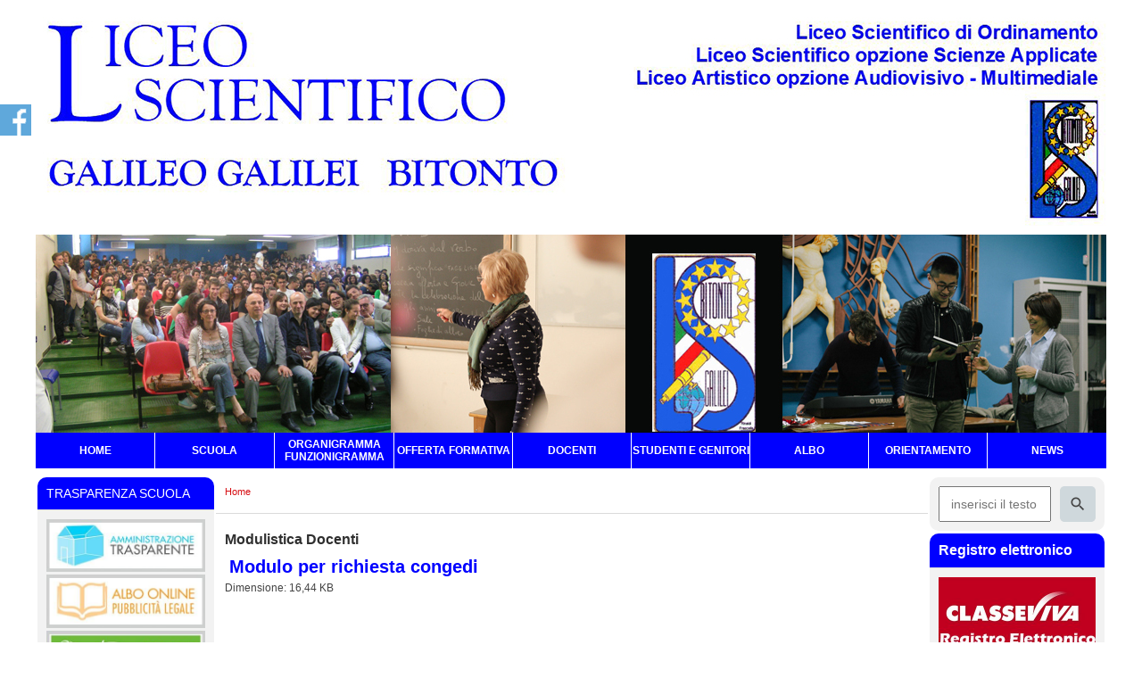

--- FILE ---
content_type: text/html; charset=UTF-8
request_url: https://www.archiviolsgalilei.it/Modulistica-Docenti.htm
body_size: 11080
content:
<!-- T. scheda: 0.001 -->
<!-- T. pagine: 0.008 -->
<!DOCTYPE html>
<html lang="it">
<head>
<title>Modulistica Docenti</title>
<meta charset="utf-8">
<meta name="description" content="Modulistica Docenti">
<meta name="keywords" content="Modulistica Docenti">
<link rel="canonical" href="https://www.archiviolsgalilei.it/Modulistica-Docenti.htm"><meta http-equiv="Content-Security-Policy" content="upgrade-insecure-requests">
<meta property="og:author" content="www.archiviolsgalilei.it">
<meta property="og:publisher" content="www.systecconsulting.net">
<meta name="generator" content="www.systecconsulting.net">
<meta name="robots" content="max-snippet:-1,max-image-preview:standard,max-video-preview:30"><link rel="icon" href="https://www.archiviolsgalilei.it/foto/grandi/1491650481.ico" type="image/x-icon">
<link rel="shortcut icon" href="https://www.archiviolsgalilei.it/foto/grandi/1491650481.ico" type="image/x-icon">
			
<link rel="stylesheet preload" as="style" type="text/css" href="https://www.archiviolsgalilei.it/fonts/material-icons/material-icons.css">
<link rel="stylesheet preload" as="style" type="text/css" href="https://www.server141.h725.net/fonts/open-sans/open-sans.css">
<link rel="stylesheet preload" as="style" type="text/css" href="https://www.server141.h725.net/fonts/pontano-sans/pontano-sans.css">
<link rel="stylesheet preload" as="style" type="text/css" href="https://www.server141.h725.net/fonts/roboto/roboto.css">
	
<link href="https://www.archiviolsgalilei.it/css_personali/cachestile_ridotta1_larga1_ridotta2_1562.css" rel="stylesheet" type="text/css" media="all">
<meta name="viewport" content="width=device-width, initial-scale=1.0">
<meta name="format-detection" content="telephone=no">

		
<style>

			
	/* sfondo singolo */
	@media all and (min-width: 1000px) {
		body {
		    background-color: #ffffff !important;
		}
	}
</style>
<script src="https://www.archiviolsgalilei.it/js/jquery.js"></script>
<script src="https://www.archiviolsgalilei.it/js/datatimepicker/jquery.ui.timepicker.js?v=0.3.2" defer></script>
<link href="https://www.archiviolsgalilei.it/js/datatimepicker/jquery.ui.timepicker.css?v=0.3.2" rel="stylesheet" type="text/css"/>
<script src="https://www.archiviolsgalilei.it/js/jquery.ui.core.js"></script>
<script src="https://www.archiviolsgalilei.it/js/datatimepicker/jquery.ui.datepicker.js" defer></script>
<script src="https://www.archiviolsgalilei.it/js/datatimepicker/jquery.ui.timepicker-it.js" defer></script>
<script src="https://www.archiviolsgalilei.it/js/datatimepicker/jquery.ui.datepicker-it.js" defer></script>
<link rel="stylesheet" href="https://www.archiviolsgalilei.it/js/jquery-ui.css">

<script src="https://www.archiviolsgalilei.it/js/libvarie.js?lu=23012026085217"></script>
<script src="https://www.archiviolsgalilei.it/js/cookie/cookie.php?lu=23012026085217" defer></script>
<script src="https://www.archiviolsgalilei.it/js/defer.php?lu=23012026085217" defer></script>
<script src="https://www.archiviolsgalilei.it/js/menu.php?lu=23012026085217" defer></script>
<script src="https://www.archiviolsgalilei.it/js/carrello.php?lu=23012026085217" defer></script>

<link rel="stylesheet preload" as="style" type="text/css" href="https://www.archiviolsgalilei.it/js/slideshow/slideshow_css.php?lu=23012026085217">
<script src="https://www.archiviolsgalilei.it/js/slideshow/slideshow_js.php?lu=23012026085217" defer></script>

<link rel="stylesheet preload" as="style" type="text/css" href="https://www.archiviolsgalilei.it/js/slideshow2.0/slideshow_css.php?lu=23012026085217">
<script src="https://www.archiviolsgalilei.it/js/slideshow2.0/slideshow_js.php?lu=23012026085217" defer></script>

<link rel="stylesheet preload" as="style" type="text/css" href="https://www.archiviolsgalilei.it/js/calendario/calendario.css?lu=23012026085217">
<script src="https://www.archiviolsgalilei.it/js/calendario/calendario.js?lu=23012026085217" defer></script>

<link rel="stylesheet preload" as="style" type="text/css" href="https://www.archiviolsgalilei.it/js/boxscorrimento/boxscorrimento_css.php">
<script src="https://www.archiviolsgalilei.it/js/boxscorrimento/boxscorrimento_js.php?lu=23012026085217" defer></script>

<link rel="stylesheet preload" as="style" type="text/css" href="https://www.archiviolsgalilei.it/lightbox/lightbox_css.php?lu=23012026085217">
<script src="https://www.archiviolsgalilei.it/lightbox/lightbox.js?lu=23012026085217" defer></script>

<script src="https://www.archiviolsgalilei.it/js/inviaamico/inviaamico.js?lu=23012026085217" defer></script>

<!--Per rendere il sistema dei video di sfondo funzionante anche su explorer NON ELIMINARE LACIARE COSI-->
<!--[if lt IE 9]>
<script>
document.createElement('video');
</script>
<![endif]-->


<!-- NON SONO UN MODELLO -->	<script>
		var $jQCheckCampoAggiuntivo = jQuery.noConflict();
		
		$jQCheckCampoAggiuntivo(document).ready(function (index){
			
			$jQCheckCampoAggiuntivo("form[id^='moduloOrdine']").submit(function(index) {
				
				var selettore=$jQCheckCampoAggiuntivo(this).attr('id');
				var array=selettore.split('moduloOrdine');
				var trovate2=true;
				var patternemail = new RegExp(/^(("[\w-+\s]+")|([\w-+]+(?:\.[\w-+]+)*)|("[\w-+\s]+")([\w-+]+(?:\.[\w-+]+)*))(@((?:[\w-+]+\.)*\w[\w-+]{0,66})\.([a-z]{2,6}(?:\.[a-z]{2})?)$)|(@\[?((25[0-5]\.|2[0-4][\d]\.|1[\d]{2}\.|[\d]{1,2}\.))((25[0-5]|2[0-4][\d]|1[\d]{2}|[\d]{1,2})\.){2}(25[0-5]|2[0-4][\d]|1[\d]{2}|[\d]{1,2})\]?$)/i);
				var patterndate = new RegExp(/(?:0[1-9]|[12][0-9]|3[01])\/(?:0[1-9]|1[0-2])\/(?:19|20\d{2})/);
				
				$jQCheckCampoAggiuntivo("#moduloOrdine"+array[1]+" div[id^='ordinedatoaggiuntivovis_']").each(function (index, value) { 
					
					if(
						(!$jQCheckCampoAggiuntivo(this).find('input').val() || $jQCheckCampoAggiuntivo(this).find('input').val()=='undefined') && 
						(!$jQCheckCampoAggiuntivo(this).find('select').val() || $jQCheckCampoAggiuntivo(this).find('select').val()=='undefined') && 
						(!$jQCheckCampoAggiuntivo(this).find('textarea').val() || $jQCheckCampoAggiuntivo(this).find('textarea').val()=='undefined')
					)
					{
						trovate2=false;
					}
					else
					{
						//controllo i dati inseriti se email o data
						if($jQCheckCampoAggiuntivo(this).find('input').attr("id"))
						{
							var tipocampo = $jQCheckCampoAggiuntivo(this).find('input').attr("id").split('_');
							if(tipocampo[0]=='campoemail') 
							{
								if(!patternemail.test( $jQCheckCampoAggiuntivo(this).find('input').val() ))
								{
									trovate2=false;
								}								
							}
							else if(tipocampo[0]=='campodata')
							{
								if(!patterndate.test( $jQCheckCampoAggiuntivo(this).find('input').val() ))
								{
									trovate2=false;
								}
							}
						}						
					}													
				});
				
				if(!trovate2)
					{
					$jQCheckCampoAggiuntivo("#moduloOrdine"+array[1]+" #avvisocampiaggiuntivicomprasubito"+array[1]).show();
					return false;
					}
				else
					{
					$jQCheckCampoAggiuntivo("#moduloOrdine"+array[1]+" #avvisocampiaggiuntivicomprasubito"+array[1]).hide();
					}
			});
		});
	</script>
	
		
	
<style>


@media all and (min-width: 1000px) {
	#box64 .tab02 {
		width: 100%;
	}
	
	#box64 .tab01 {
		position: relative;
		overflow: hidden;
	}
}
@media all and (min-width: 1000px) {
	#box83 .tab02 {
		width: 100%;
	}
	
	#box83 .tab01 {
		position: relative;
		overflow: hidden;
	}
}</style>
<!-- foglio stampa -->
<link rel="stylesheet" href="https://www.archiviolsgalilei.it/css/stampa.css" media="print"> 

<!-- T. intestazionecss: 0.014 -->
	
<script>
var $jQPagina = jQuery.noConflict();
$jQPagina(document).ready(function (){
 
	initialize();
});

function initialize() {
}
</script>
<meta property="og:title" content="Modulistica Docenti" />
<meta property="og:type" content="article" />
<meta property="og:url" content="https://www.archiviolsgalilei.it/Modulistica-Docenti.htm" />
<meta property="og:description" content="Modulistica Docenti" />

<meta name="twitter:creator" content="@archiviolsgalilei.it" />
<meta name="twitter:site" content="@archiviolsgalilei.it">
<meta name="twitter:title" content="Modulistica Docenti">
<meta name="twitter:description" content="Modulistica Docenti">
<meta name="twitter:domain" content="www.archiviolsgalilei.it"></head>
<body id="pagine_aggiuntive-scheda-182" class="pagine_aggiuntive-root-182">
	<a href="#contenuto-main" class="skip-link">Salta al contenuto principale</a>
<!-- inizio oggetti liberi body --><!-- fine oggetti liberi body -->
	<div id="sfondo-sito">
		<div id="data-ora">26 Gennaio 2026</div>
		
	<div id="accessoriofisso01"></div><div id="accessoriofisso02"></div><div id="accessorio-iniziosito"></div>
<div class="box-barra-alta">
	<div class="box-barra-alta-contenuto">
		
	
		<div class="box-barra-alta-autenticazione">							
			<form name="modulo_autenticazione_alto" id="modulo_autenticazione_alto" action="autenticazione.php" method="post">				
				<div class="riga-autenticazione">					
					<label for="username_log" class="nascosto">nome utente</label>
					<input name="username_log" id="username_log" type="text" placeholder="nome utente" autocomplete="username">
				</div>
				<div class="riga-autenticazione" style="position: relative;">
					<label for="password_log" class="nascosto">password</label>
					<input name="password_log" id="password_log" type="password" placeholder="password" autocomplete="current-password"><span class="viewPassword notranslate">visibility</span>
				</div>
				<div class="riga-autenticazione-submit">
					<input name="submit" type="submit" value="accedi" class="bottone bottone-p bottone-submit">
				</div>
				<div class="riga-autenticazione-link">
						<div class="riga-autenticazione-link-recuperapassword"><a href="password_forgot.php" class="linkbianco" title="Password dimenticata" rel="nofollow">Password dimenticata</a></div>
					<div class="riga-autenticazione-link-clear"></div>
				</div>		
				<div class="riga-autenticazione-clear"></div>
			</form>
		</div>
		
		
		
		
		
		
	</div>	
</div>
<aside>
    <div id="social-contenitore"> 
        <ul>
            <li class="social-pulsante"><img src="/foto/grandi/face4.png" alt="icona Facebook"></li>
        </ul> 
    </div>
</aside>
	<header id="testa" role="banner">
	    <div id="testa-interna"><!-- inizio oggetti liberi testa -->
<!-- fine oggetti liberi testa --><!-- no cache -->
<div class="box-generico ridotto "  id="box94">    
    <div class="boxContenuto">
		<div class="tab01">
		
			<!-- tab01 corpo -->
			<div class="tab01-corpo"><div class="contenitore-tab02">
			<div class="tab02 tab-nudo"><div class="tab02-area-foto"><div class="immagine align-center"><img src="/foto/grandi/logodefinitivogiugno.jpg" sizes="(min-width: 1200px) 1200px, 100vw" srcset="/foto/grandi/logodefinitivogiugno.jpg 1200w" alt="" width="1200" height="242">
				<input name="w_immagine_box" id="w_immagine_box_spec_94_1" type="hidden" value="1200">
				<input name="h_immagine_box" id="h_immagine_box_spec_94_1" type="hidden" value="242">
				</div></div>
				</div></div>	
			</div>
		</div>  
    	</div>
</div><!-- T. box 94: 0.002 --><!-- no cache -->
<div class="box-generico ridotto "  id="box83">    
    <div class="boxContenuto">
		<div class="tab01 tab-nudo"><div class="contenitore-tab02">
			<div class="tab02 tab-nudo" id="dissolvenza83-1"  style="display: block;"><div class="tab02-area-foto"><div class="immagine align-center"><img src="/foto/grandi/immagini1-1.jpg" sizes="(min-width: 1200px) 1200px, 100vw" srcset="/foto/grandi/immagini1-1.jpg 1200w" alt="" width="1200" height="242">
				<input name="w_immagine_box" id="w_immagine_box_spec_83_1" type="hidden" value="1200">
				<input name="h_immagine_box" id="h_immagine_box_spec_83_1" type="hidden" value="242">
				</div></div>
				</div></div><div class="contenitore-tab02">
			<div class="tab02 tab-nudo" id="dissolvenza83-2"  style="display: none;"><div class="tab02-area-foto"><div class="immagine align-center"><img src="/foto/grandi/1.jpg" sizes="(min-width: 1200px) 1200px, 100vw" srcset="/foto/grandi/1.jpg 1200w" alt="" width="1200" height="242">
				<input name="w_immagine_box" id="w_immagine_box_spec_83_2" type="hidden" value="1200">
				<input name="h_immagine_box" id="h_immagine_box_spec_83_2" type="hidden" value="242">
				</div></div>
				</div></div><div class="contenitore-tab02">
			<div class="tab02 tab-nudo" id="dissolvenza83-3"  style="display: none;"><div class="tab02-area-foto"><div class="immagine align-center"><img src="/foto/grandi/modificata1.jpg" sizes="(min-width: 1200px) 1200px, 100vw" srcset="/foto/grandi/modificata1.jpg 1200w" alt="" width="1200" height="242">
				<input name="w_immagine_box" id="w_immagine_box_spec_83_3" type="hidden" value="1200">
				<input name="h_immagine_box" id="h_immagine_box_spec_83_3" type="hidden" value="242">
				</div></div>
				</div></div><div class="contenitore-tab02">
			<div class="tab02 tab-nudo" id="dissolvenza83-4"  style="display: none;"><div class="tab02-area-foto"><div class="immagine align-center"><img src="/foto/grandi/3.jpg" sizes="(min-width: 1200px) 1200px, 100vw" srcset="/foto/grandi/3.jpg 1200w" alt="" width="1200" height="242">
				<input name="w_immagine_box" id="w_immagine_box_spec_83_4" type="hidden" value="1200">
				<input name="h_immagine_box" id="h_immagine_box_spec_83_4" type="hidden" value="242">
				</div></div>
				</div></div>
		</div>  
    	</div>
</div><!-- T. box 83: 0.002 --><!-- no cache -->
<div class="box-generico ridotto "  id="box84">    
    <div class="boxContenuto">
		<div class="tab01 tab-nudo">
		</div>  
    	</div>
</div><!-- T. box 84: 0.001 --><!-- no cache --><!-- menu: 1 | eredita: no | chi eredita:  | tipo: orizzontale -->
	<div id="ancora-menu-orizzontale1-63"></div>
	<nav class="menu-orizzontale menu-orizzontale-con-blocco" id="menu-orizzontale1-63" style="z-index: 99" data-tipoMenu="orizzontale">
		<div class="menu-orizzontale-riga">
			<ul><li class="menu-orizzontale-tasto">
	<a href="https://www.archiviolsgalilei.it/" title="HOME" data-urlPulsante="" data-moduloPulsante="homepage">HOME</a>
</li><li class="menu-orizzontale-tasto">
	<a href="javascript:void(0)" style="pointer-events: none; cursor: default;" title="SCUOLA" data-urlPulsante="javascript:void(0)" data-moduloPulsante="">SCUOLA</a>
					<div class="menu-orizzontale-tendina">
						<div class="menu-orizzontale-tendina-tasto">
							<a href="https://www.archiviolsgalilei.it/Ambienti-e-strutture.htm" title="Ambienti e strutture" data-urlPulsante="Ambienti-e-strutture.htm" data-moduloPulsante="pagine_aggiuntive">PRESENTAZIONE AMBIENTI E STRUTTURE</a>
						</div>
						<div class="menu-orizzontale-tendina-tasto">
							<a href="https://www.archiviolsgalilei.it/Dove-siamo.htm" title="Dove siamo" data-urlPulsante="Dove-siamo.htm" data-moduloPulsante="pagine_aggiuntive">UBICAZIONE</a>
						</div>
					</div>
</li><li class="menu-orizzontale-tasto">
	<a href="javascript:void(0)" style="pointer-events: none; cursor: default;" title="ORGANIGRAMMA FUNZIONIGRAMMA" data-urlPulsante="javascript:void(0)" data-moduloPulsante="">ORGANIGRAMMA FUNZIONIGRAMMA</a>
					<div class="menu-orizzontale-tendina">
						<div class="menu-orizzontale-tendina-tasto">
							<a href="https://www.archiviolsgalilei.it/dirigente-scolastico.htm" title="Dirigente Scolastico" data-urlPulsante="dirigente-scolastico.htm" data-moduloPulsante="">DIRIGENTE SCOLASTICO</a>
						</div>
						<div class="menu-orizzontale-tendina-tasto">
							<a href="https://www.archiviolsgalilei.it/direttori-servizi-generali-amministrativi.htm" title="D.S.G.A." data-urlPulsante="direttori-servizi-generali-amministrativi.htm" data-moduloPulsante="">D.S.G.A</a>
						</div>
						<div class="menu-orizzontale-tendina-tasto">
							<a href="https://www.archiviolsgalilei.it/collaboratori-del-DS.htm" title="Collaboratori D.S." data-urlPulsante="collaboratori-del-DS.htm" data-moduloPulsante="">COLLABORATORI DEL D.S.</a>
						</div>
						<div class="menu-orizzontale-tendina-tasto">
							<a href="https://www.archiviolsgalilei.it/funzioni-strumentali.htm" title="Funzioni Strumentali" data-urlPulsante="funzioni-strumentali.htm" data-moduloPulsante="">FUNZIONI STRUMENTALI</a>
						</div>
						<div class="menu-orizzontale-tendina-tasto">
							<a href="https://www.archiviolsgalilei.it/consiglio-di-istituto.htm" title="Consiglio di Istituto" data-urlPulsante="consiglio-di-istituto.htm" data-moduloPulsante="">CONSIGLIO DI ISTITUTO</a>
						</div>
						<div class="menu-orizzontale-tendina-tasto">
							<a href="https://www.archiviolsgalilei.it/collegio-dei-docenti.htm" title="Collegio Docenti" data-urlPulsante="collegio-dei-docenti.htm" data-moduloPulsante="">COLLEGIO DOCENTI</a>
						</div>
						<div class="menu-orizzontale-tendina-tasto">
							<a href="https://www.archiviolsgalilei.it/coordinatori-di-dipartimento.htm" title="Coordinatori di Dipartimento" data-urlPulsante="coordinatori-di-dipartimento.htm" data-moduloPulsante="">COORDINATORI DI DIPARTIMENTO</a>
						</div>
						<div class="menu-orizzontale-tendina-tasto">
							<a href="https://www.archiviolsgalilei.it/animatore-digitale-e-team-innovazione.htm" title="Team Innovazione" data-urlPulsante="animatore-digitale-e-team-innovazione.htm" data-moduloPulsante="">TEAM DELL'INNOVAZIONE</a>
						</div>
						<div class="menu-orizzontale-tendina-tasto">
							<a href="https://www.archiviolsgalilei.it/altre-funzioni.htm" title="ALTRE FUNZIONI" data-urlPulsante="altre-funzioni.htm" data-moduloPulsante="">ALTRE FUNZIONI</a>
						</div>
					</div>
</li><li class="menu-orizzontale-tasto">
	<a href="javascript:void(0)" style="pointer-events: none; cursor: default;" title="OFFERTA FORMATIVA" data-urlPulsante="javascript:void(0)" data-moduloPulsante="">OFFERTA FORMATIVA</a>
					<div class="menu-orizzontale-tendina">
						<div class="menu-orizzontale-tendina-tasto">
							<a href="PTOF.htm" title="PTOF" data-urlPulsante="pagine.php?pagina=127" data-moduloPulsante="">PIANO DELL&#39;OFFERTA FORMATIVA (PTOF)</a>
						</div>
						<div class="menu-orizzontale-tendina-tasto">
							<a href="ALTERNANZA-SCUOLA-LAVORO-1.htm" title="ALTERNANZA SCUOLA LAVORO" data-urlPulsante="categorie.php?categoria=65" data-moduloPulsante="">PERCORSI PER LE COMPETENZE TRASVERSALI E PER L&#39;ORIENTAMENTO (PCTO)</a>
						</div>
						<div class="menu-orizzontale-tendina-tasto">
							<a href="VALUTAZIONE.htm" title="VALUTAZIONE" data-urlPulsante="pagine.php?pagina=175" data-moduloPulsante="">VALUTAZIONE</a>
						</div>
						<div class="menu-orizzontale-tendina-tasto">
							<a href="VALUTAZIONE-D-ISTITUTO.htm" title="VALUTAZIONE D&acute;ISTITUTO" data-urlPulsante="pagine.php?pagina=183" data-moduloPulsante="">VALUTAZIONE D&acute;ISTITUTO</a>
						</div>
						<div class="menu-orizzontale-tendina-tasto">
							<a href="Rav.htm" title="Rav" data-urlPulsante="pagine.php?pagina=103" data-moduloPulsante="">RAV</a>
						</div>
						<div class="menu-orizzontale-tendina-tasto">
							<a href="Piano-di-Miglioramento-PdM.htm" title="Piano di Miglioramento PdM" data-urlPulsante="pagine.php?pagina=117" data-moduloPulsante="">PIANO DI MIGLIORAMENTO</a>
						</div>
						<div class="menu-orizzontale-tendina-tasto">
							<a href="https://www.archiviolsgalilei.it/Olimpiadi-1.htm" title="Olimpiadi" data-urlPulsante="Olimpiadi-1.htm" data-moduloPulsante="news">OLIMPIADI</a>
						</div>
						<div class="menu-orizzontale-tendina-tasto">
							<a href="https://www.archiviolsgalilei.it/Erasmus-2.htm" title="Erasmus +" data-urlPulsante="Erasmus-2.htm" data-moduloPulsante="">ERASMUS +</a>
						</div>
						<div class="menu-orizzontale-tendina-tasto">
							<a href="premio-di-studio-antonella-amorisco.htm" title="PREMIO DI STUDIO &quot;ANTONELLA AMORISCO&quot;" data-urlPulsante="categorie.php?categoria=92" data-moduloPulsante="">PREMIO DI STUDIO "ANTONELLA AMORISCO"</a>
						</div>
						<div class="menu-orizzontale-tendina-tasto">
							<a href="fondazione-profssa-teresa-de-palo.htm" title="FONDAZIONE &quot;PROF.SSA TERESA DE PALO&quot;" data-urlPulsante="categorie.php?categoria=93" data-moduloPulsante="">FONDAZIONE "PROF.SSA T. DE PALO"</a>
						</div>
						<div class="menu-orizzontale-tendina-tasto">
							<a href="PON-BIS.htm" title="P.O.N. BIS" data-urlPulsante="categorie.php?categoria=87" data-moduloPulsante="">P.O.N.</a>
						</div>
					</div>
</li><li class="menu-orizzontale-tasto">
	<a href="javascript:void(0)" style="pointer-events: none; cursor: default;" title="DOCENTI" data-urlPulsante="javascript:void(0)" data-moduloPulsante="">DOCENTI</a>
					<div class="menu-orizzontale-tendina">
						<div class="menu-orizzontale-tendina-tasto">
							<a href="Circolari-Docenti.htm" title="Circolari Docenti" data-urlPulsante="pagine.php?pagina=119" data-moduloPulsante="">Circolari Docenti</a>
						</div>
						<div class="menu-orizzontale-tendina-tasto">
							<a href="https://www.archiviolsgalilei.it/ORARIO-SCOLASTICO.htm" title="ORARIO SCOLASTICO" data-urlPulsante="ORARIO-SCOLASTICO.htm" data-moduloPulsante="news">ORARIO SCOLASTICO</a>
						</div>
						<div class="menu-orizzontale-tendina-tasto">
							<a href="Calendario-scolastico.htm" title="Calendario scolastico" data-urlPulsante="pagine.php?pagina=88" data-moduloPulsante="">CALENDARIO SCOLASTICO</a>
						</div>
						<div class="menu-orizzontale-tendina-tasto">
							<a href="Formazione.htm" title="Formazione" data-urlPulsante="pagine.php?pagina=174" data-moduloPulsante="">Formazione</a>
						</div>
						<div class="menu-orizzontale-tendina-tasto">
							<a href="VALORIZZAZIONE-DEL-MERITO.htm" title="VALORIZZAZIONE DEL MERITO" data-urlPulsante="pagine.php?pagina=184" data-moduloPulsante="">VALORIZZAZIONE DEL MERITO</a>
						</div>
						<div class="menu-orizzontale-tendina-tasto">
							<a href="piano-annuale-delle-attivitaamprsquo-funzionali-allamprsquoinsegnamento.htm" title="PIANO ANNUALE DELLE ATTIVITA&rsquo; FUNZIONALI ALL&rsquo;INSEGNAMENTO" data-urlPulsante="pagine.php?pagina=211" data-moduloPulsante="">PIANO ANNUALE DELLE ATTIVITA&rsquo; FUNZIONALI ALL&rsquo;INSEGNAMENTO</a>
						</div>
					</div>
</li><li class="menu-orizzontale-tasto">
	<a href="javascript:void(0)" style="pointer-events: none; cursor: default;" title="STUDENTI E GENITORI" data-urlPulsante="javascript:void(0)" data-moduloPulsante="">STUDENTI E GENITORI</a>
					<div class="menu-orizzontale-tendina">
						<div class="menu-orizzontale-tendina-tasto">
							<a href="Alunni.htm" title="Alunni" data-urlPulsante="categorie.php?categoria=61" data-moduloPulsante="">CIRCOLARI ALUNNI E GENITORI</a>
						</div>
						<div class="menu-orizzontale-tendina-tasto">
							<a href="https://www.archiviolsgalilei.it/ORARIO-RICEVIMENTO.htm" title="ORARIO RICEVIMENTO" data-urlPulsante="ORARIO-RICEVIMENTO.htm" data-moduloPulsante="news">ORARIO RICEVIMENTO</a>
						</div>
						<div class="menu-orizzontale-tendina-tasto">
							<a href="RAPPRESENTANTI-D-ISTITUTO.htm" title="RAPPRESENTANTI D&acute;ISTITUTO" data-urlPulsante="pagine.php?pagina=179" data-moduloPulsante="">RAPPRESENTANTI DI ISTITUTO</a>
						</div>
						<div class="menu-orizzontale-tendina-tasto">
							<a href="https://www.archiviolsgalilei.it/COLLOQUI-CON-I-DOCENTI-1.htm" title="COLLOQUI CON I DOCENTI" data-urlPulsante="COLLOQUI-CON-I-DOCENTI-1.htm" data-moduloPulsante="news">COLLOQUI CON I DOCENTI</a>
						</div>
						<div class="menu-orizzontale-tendina-tasto">
							<a href="Libri-di-testo.htm" title="Libri di testo" data-urlPulsante="pagine.php?pagina=92" data-moduloPulsante="">LIBRI DI TESTO</a>
						</div>
					</div>
</li><li class="menu-orizzontale-tasto">
	<a href="javascript:void(0)" style="pointer-events: none; cursor: default;" title="ALBO" data-urlPulsante="javascript:void(0)" data-moduloPulsante="">ALBO</a>
					<div class="menu-orizzontale-tendina">
						<div class="menu-orizzontale-tendina-tasto">
							<a href="Amministrazione-trasparente-1.htm" title="Amministrazione trasparente" data-urlPulsante="pagine.php?pagina=160 " data-moduloPulsante="">AMMINISTRAZIONE TRASPARENTE</a>
						</div>
						<div class="menu-orizzontale-tendina-tasto">
							<a href="https://www.archiviolsgalilei.it/ATA.htm" title="ATA" data-urlPulsante="ATA.htm" data-moduloPulsante="news">ATA</a>
						</div>
						<div class="menu-orizzontale-tendina-tasto">
							<a href="https://www.archiviolsgalilei.it/GRADUATORIE-1.htm" title="GRADUATORIE" data-urlPulsante="GRADUATORIE-1.htm" data-moduloPulsante="">GRADUATORIE</a>
						</div>
						<div class="menu-orizzontale-tendina-tasto">
							<a href="BACHECA-SINDACALE.htm" title="BACHECA SINDACALE" data-urlPulsante="pagine.php?pagina=165" data-moduloPulsante="">BACHECA SINDACALE</a>
						</div>
						<div class="menu-orizzontale-tendina-tasto">
							<a href="Rsu.htm" title="Rsu" data-urlPulsante="pagine.php?pagina=104" data-moduloPulsante="">SICUREZZA</a>
						</div>
						<div class="menu-orizzontale-tendina-tasto">
							<a href="organi-collegiali.htm" title="ORGANI COLLEGIALI" data-urlPulsante="pagine.php?pagina=201" data-moduloPulsante="">ORGANI COLLEGIALI</a>
						</div>
					</div>
</li><li class="menu-orizzontale-tasto">
	<a href="javascript:void(0)" style="pointer-events: none; cursor: default;" title="ORIENTAMENTO" data-urlPulsante="javascript:void(0)" data-moduloPulsante="">ORIENTAMENTO</a>
					<div class="menu-orizzontale-tendina">
						<div class="menu-orizzontale-tendina-tasto">
							<a href="https://www.archiviolsgalilei.it/ORIENTAMENTO-IN-ENTRATA.htm" title="ORIENTAMENTO IN ENTRATA" data-urlPulsante="ORIENTAMENTO-IN-ENTRATA.htm" data-moduloPulsante="">ORIENTAMENTO IN ENTRATA</a>
						</div>
						<div class="menu-orizzontale-tendina-tasto">
							<a href="https://www.archiviolsgalilei.it/ORIENTAMENTO-IN-USCITA.htm" title="ORIENTAMENTO IN USCITA" data-urlPulsante="ORIENTAMENTO-IN-USCITA.htm" data-moduloPulsante="news">ORIENTAMENTO IN USCITA</a>
						</div>
						<div class="menu-orizzontale-tendina-tasto">
							<a href="foto.htm" title="FOTO" data-urlPulsante="pagine.php?pagina=193" data-moduloPulsante="">PLANIMETRIE LICEO IN 3D</a>
						</div>
					</div>
</li><li class="menu-orizzontale-tasto">
	<a href="javascript:void(0)" style="pointer-events: none; cursor: default;" title="NEWS" data-urlPulsante="javascript:void(0)" data-moduloPulsante="">NEWS</a>
					<div class="menu-orizzontale-tendina">
						<div class="menu-orizzontale-tendina-tasto">
							<a href="EMERGENZA-COVID19-1.htm" title="EMERGENZA COVID 19" data-urlPulsante="categorie.php?categoria=90" data-moduloPulsante="">EMERGENZA COVID19</a>
						</div>
						<div class="menu-orizzontale-tendina-tasto">
							<a href="Esami-di-stato.htm" title="Esami di stato" data-urlPulsante="pagine.php?pagina=112" data-moduloPulsante="">ESAMI DI STATO</a>
						</div>
						<div class="menu-orizzontale-tendina-tasto">
							<a href="Contatti.htm" title="Contatti" data-urlPulsante="pagine.php?pagina=86" data-moduloPulsante="">CONTATTI</a>
						</div>
						<div class="menu-orizzontale-tendina-tasto">
							<a href="CREATTIVIAMOCI.htm" title="CREATTIVIAMOCI" data-urlPulsante="pagine.php?pagina=189" data-moduloPulsante="">CREATTIVIAMOCI</a>
						</div>
					</div>
</li>
				</ul>
			</div>
		</nav><!-- T. menu 63 parziale1: 0.000 | parziale2: 0.007 --><!-- T. menu 63: 0.007 -->
			<div class="contenitoreBox" id="contenitoreBox144">
				<div class="contenitoreBoxContenuto"><div class="contenitoreBoxColonna"></div><div class="contenitoreBoxColonna"></div>
	            </div>
			</div><!-- T. contenitore 144: 0.001 -->
			<div class="contenitoreBox" id="contenitoreBox153">
				<div class="contenitoreBoxContenuto"><div class="contenitoreBoxColonna"></div><div class="contenitoreBoxColonna"></div>
	            </div>
			</div><!-- T. contenitore 153: 0.000 -->		
	    <!-- CHIUSURA DI testa-interna -->
		</div>
	<!-- CHIUSURA DI testa -->
	</header>
	
	<div id="accessorio-iniziocontenuti"></div>		<div id="corpo-contenitore">
			<div id="corpo-contenuto-paginainterna">
				
				<div id="menu"><!-- no cache -->
<div class="box-generico ridotto "  id="box193">    
    <div class="boxContenuto">
		<section class="tab01">
			<!-- tab01 testa -->
			<header class="tab01-testa">
				<div class="titolo">
					<h3>TRASPARENZA SCUOLA</h3>
				</div>
			</header>
		
			<!-- tab01 corpo -->
			<div class="tab01-corpo"><div class="contenitore-tab02">
			<div class="tab02 tab-nudo"><div class="tab02-area-foto"><div class="immagine align-center"><span class="nascosto">[</span><a href="https://web.spaggiari.eu/sdg2/Trasparenza/BALS0008" title="https://web.spaggiari.eu/sdg2/Trasparenza/BALS0008 aperto in una nuova finestra" target="_blank"><img src="/foto/grandi/amministrazione-1-1.jpg" sizes="(min-width: 371px) 371px, 100vw" srcset="/foto/grandi/amministrazione-1-1.jpg 371w" alt="" width="371" height="124"></a><span class="nascosto">]</span>
				<input name="w_immagine_box" id="w_immagine_box_spec_193_1" type="hidden" value="371">
				<input name="h_immagine_box" id="h_immagine_box_spec_193_1" type="hidden" value="124">
				</div></div>
				</div></div><div class="contenitore-tab02">
			<div class="tab02 tab-nudo"><div class="tab02-area-foto"><div class="immagine align-center"><span class="nascosto">[</span><a href="https://web.spaggiari.eu/sdg/app/default/albo_pretorio.php?sede_codice=BALS0008&referer=" title="https://web.spaggiari.eu/sdg/app/default/albo_pretorio.php?sede_codice=BALS0008&referer= aperto in una nuova finestra" target="_blank"><img src="/foto/grandi/alboonline-1-1.jpg" sizes="(min-width: 371px) 371px, 100vw" srcset="/foto/grandi/alboonline-1-1.jpg 371w" alt="" width="371" height="124"></a><span class="nascosto">]</span>
				<input name="w_immagine_box" id="w_immagine_box_spec_193_2" type="hidden" value="371">
				<input name="h_immagine_box" id="h_immagine_box_spec_193_2" type="hidden" value="124">
				</div></div>
				</div></div><div class="contenitore-tab02">
			<div class="tab02 tab-nudo"><div class="tab02-area-foto"><div class="immagine align-center"><span class="nascosto">[</span><a href="https://web.spaggiari.eu/sdg/app/default/comunicati.php?sede_codice=BALS0008&referer=" title="https://web.spaggiari.eu/sdg/app/default/comunicati.php?sede_codice=BALS0008&referer= aperto in una nuova finestra" target="_blank"><img src="/foto/grandi/comunucati-1-1.jpg" sizes="(min-width: 371px) 371px, 100vw" srcset="/foto/grandi/comunucati-1-1.jpg 371w" alt="" width="371" height="124"></a><span class="nascosto">]</span>
				<input name="w_immagine_box" id="w_immagine_box_spec_193_3" type="hidden" value="371">
				<input name="h_immagine_box" id="h_immagine_box_spec_193_3" type="hidden" value="124">
				</div></div>
				</div></div>	
			</div>
		</section>  
    	</div>
</div><!-- T. box 193: 0.002 --><!-- no cache -->
<div class="box-area_privata ridotto "  id="box72">    
    <div class="boxContenuto">
		<div class="tab01">
			<!-- tab01 testa -->
			<header class="tab01-testa">
				<div class="titolo">
					Login
				</div>
			</header>
		
			<!-- tab01 corpo -->
			<div class="tab01-corpo">
				<div class="tab02 tab-nudo">
					<div class="tab02-corpo">
						
					<form action="autenticazione.php" method="post" name="mod_autenticazione" id="mod_autenticazione">		
						<div class="autenticazione-input">			
							<div><label for="username_log" class="nascosto">nome utente</label><input name="username_log" type="text" id="username_log" placeholder="nome utente" autocomplete="username"></div>
							<div style="position: relative;"><label for="password_log" class="nascosto">password</label><input name="password_log" type="password" id="password_log" placeholder="password" autocomplete="current-password"><span class="viewPassword">visibility</span></div>		
						</div>
						
						<div class="autenticazione-riga">
							<div class="autenticazione-dettagli">
								<div><span class="nascosto">[</span><a href="password_forgot.php" class="linkbianco" title="Password dimenticata" rel="nofollow">Password dimenticata</a><span class="nascosto">]</span></div>
							</div>
							<div class="pulsante"><input name="submit" type="submit" value="accedi" class="bottone bottone-p bottone-submit"></div>
						</div>
					</form>
					</div>
				</div>	
			</div>
		</div>  
    	</div>
</div><!-- T. box 72: 0.001 --><!-- no cache --><!-- menu: 8 | eredita: no | chi eredita:  | tipo: verticale -->
<nav id="menu-verticale-nav8-45" class="menu-verticale-box mv-scatola" data-tipoMenu="verticale">
	<div class="mv-testa">Menu principale</div>
	<div class="mv-corpo">
				<div class="mv-link01-corpo">
					<a href="https://www.archiviolsgalilei.it/Codice-comportamento-PA.htm" title="Codice comportamento PA" data-urlPulsante="Codice-comportamento-PA.htm" data-moduloPulsante="pagine_aggiuntive">Cod. Comportamento PA</a>
				</div>
				<div class="mv-link01-corpo">
					<a href="https://www.archiviolsgalilei.it/Regolamento-d-Istituto-1.htm" title="Regolamento d&acute;Istituto" data-urlPulsante="Regolamento-d-Istituto-1.htm" data-moduloPulsante="pagine_aggiuntive">Regolamento d&acute;Istituto ed altri Regolamenti</a>
				</div>
				<div class="mv-link01-corpo">
					<a href="https://www.archiviolsgalilei.it/Patto-di-corresponsabilita.htm" title="Patto di corresponsabilit&agrave;" data-urlPulsante="Patto-di-corresponsabilita.htm" data-moduloPulsante="pagine_aggiuntive">Patto di corresponsabilit&agrave;</a>
				</div>
				<div class="mv-link01-corpo">
					<a href="https://www.archiviolsgalilei.it/Dove-siamo.htm" title="Dove siamo" data-urlPulsante="Dove-siamo.htm" data-moduloPulsante="pagine_aggiuntive">Dove siamo</a>
				</div>
	</div>
</nav><!-- T. menu 45 parziale1: 0.000 | parziale2: 0.001 --><!-- T. menu 45: 0.001 --><!-- no cache --><!-- T. box 4: 0.000 --><!-- no cache -->
<div class="box-generico ridotto "  id="box117">    
    <div class="boxContenuto">
		<div class="tab01">
			<!-- tab01 testa -->
			<header class="tab01-testa">
				<div class="titolo">
					Albo Pretorio e Amministrazione trasparente aggiornati
				</div>
			</header>
		
			<!-- tab01 corpo -->
			<div class="tab01-corpo"><div class="contenitore-tab02">
			<div class="tab02 tab-nudo"><div class="tab02-area-foto"><div class="immagine align-center"><span class="nascosto">[</span><a href="http://www.trasparenzascuole.it/Public/APDPublic_ExtV2.aspx?CF=80015030721" title="http://www.trasparenzascuole.it/Public/APDPublic_ExtV2.aspx?CF=80015030721 aperto in una nuova finestra" target="_blank"><img src="/foto/grandi/albopretorio.jpg" sizes="(min-width: 371px) 371px, 100vw" srcset="/foto/grandi/albopretorio.jpg 371w" alt="" width="371" height="124"></a><span class="nascosto">]</span>
				<input name="w_immagine_box" id="w_immagine_box_spec_117_1" type="hidden" value="371">
				<input name="h_immagine_box" id="h_immagine_box_spec_117_1" type="hidden" value="124">
				</div></div>
				</div></div><div class="contenitore-tab02">
			<div class="tab02 tab-nudo"><div class="tab02-area-foto"><div class="immagine align-center"><span class="nascosto">[</span><a href="http://www.trasparenzascuole.it/Public/AmministrazioneTrasparenteV2.aspx?Customer_ID=e786392e-e93f-4138-b260-1ca20a4544a0" title="http://www.trasparenzascuole.it/Public/AmministrazioneTrasparenteV2.aspx?Customer_ID=e786392e-e93f-4138-b260-1ca20a4544a0 aperto in una nuova finestra" target="_blank"><img src="/foto/grandi/ammtrasparete.jpg" sizes="(min-width: 371px) 371px, 100vw" srcset="/foto/grandi/ammtrasparete.jpg 371w" alt="" width="371" height="124"></a><span class="nascosto">]</span>
				<input name="w_immagine_box" id="w_immagine_box_spec_117_2" type="hidden" value="371">
				<input name="h_immagine_box" id="h_immagine_box_spec_117_2" type="hidden" value="124">
				</div></div>
				</div></div>	
			</div>
		</div>  
    	</div>
</div><!-- T. box 117: 0.001 --><!-- no cache -->
<div class="box-links ridotto "  id="box102">    
    <div class="boxContenuto">
		<div class="tab01">
			<!-- tab01 testa -->
			<header class="tab01-testa">
				<div class="titolo">
					Archivio albo pretorio e amministrazione trasparente
				</div>
			</header>
		
			<!-- tab01 corpo -->
			<div class="tab01-corpo"><div class="contenitore-tab02">
			<div class="tab02 tab-nudo"><div class="float-left struttura-immagine-sx"><div class="immagine align-center"><span class="nascosto">[</span><a href="https://www.archiviolsgalilei.it/atti.php" title="Albo Pretorio Online aperto in una nuova finestra" target="_blank"><img src="/foto/grandi/albo.jpg" sizes="(min-width: 371px) 371px, 100vw" srcset="/foto/piccole/albo.jpg 150w, /foto/grandi/albo.jpg 371w" alt="" width="371" height="124"></a><span class="nascosto">]</span>
				<input name="w_immagine_box" id="w_immagine_box_spec_102_12" type="hidden" value="371">
				<input name="h_immagine_box" id="h_immagine_box_spec_102_12" type="hidden" value="124">
				</div></div>
						
						<div class="descrizione"><a href="https://www.archiviolsgalilei.it/atti.php" title="Albo Pretorio Online aperto in una nuova finestra" target="_blank" class="testolinkato"><div>https://www.archiviolsgalilei.it/atti.php</div><div><BR></div></a></div>
						<div class="clear-left"></div>
				</div></div><div class="contenitore-tab02">
			<div class="tab02 tab-nudo"><div class="float-left struttura-immagine-sx"><div class="immagine align-center"><span class="nascosto">[</span><a href="https://www.archiviolsgalilei.it/pagine.php?pagina=181" title="AVCP aperto in una nuova finestra" target="_blank"><img src="/foto/grandi/banner-avcp-xml.jpg" sizes="(min-width: 371px) 371px, 100vw" srcset="/foto/piccole/banner-avcp-xml.jpg 150w, /foto/grandi/banner-avcp-xml.jpg 371w" alt="" width="371" height="124"></a><span class="nascosto">]</span>
				<input name="w_immagine_box" id="w_immagine_box_spec_102_13" type="hidden" value="371">
				<input name="h_immagine_box" id="h_immagine_box_spec_102_13" type="hidden" value="124">
				</div></div>
						
						<div class="descrizione"><a href="https://www.archiviolsgalilei.it/pagine.php?pagina=181" title="AVCP aperto in una nuova finestra" target="_blank" class="testolinkato"><div>https://www.archiviolsgalilei.it/pagine.php?pagina=181</div></a></div>
						<div class="clear-left"></div>
				</div></div><div class="contenitore-tab02">
			<div class="tab02 tab-nudo"><div class="float-left struttura-immagine-sx"><div class="immagine align-center"><span class="nascosto">[</span><a href="https://www.archiviolsgalilei.it/pagine.php?pagina=160" title="Amministrazione Trasparente aperto in una nuova finestra" target="_blank"><img src="/foto/grandi/ico-amm-trasp.png" sizes="(min-width: 371px) 371px, 100vw" srcset="/foto/piccole/ico-amm-trasp.png 150w, /foto/grandi/ico-amm-trasp.png 371w" alt="" width="371" height="76"></a><span class="nascosto">]</span>
				<input name="w_immagine_box" id="w_immagine_box_spec_102_14" type="hidden" value="371">
				<input name="h_immagine_box" id="h_immagine_box_spec_102_14" type="hidden" value="76">
				</div></div>
						
						<div class="descrizione"><a href="https://www.archiviolsgalilei.it/pagine.php?pagina=160" title="Amministrazione Trasparente aperto in una nuova finestra" target="_blank" class="testolinkato"><div>https://www.archiviolsgalilei.it/pagine.php?pagina=160</div></a></div>
						<div class="clear-left"></div>
				</div></div>	
			</div>
		</div>  
    	</div>
</div><!-- T. box 102: 0.004 --><!-- no cache --><!-- menu: 4 | eredita: no | chi eredita:  | tipo: verticale -->
<nav id="menu-verticale-nav4-25" class="menu-verticale-box mv-scatola" data-tipoMenu="verticale">
	<div class="mv-testa">Adempimenti Decreto legislativo n.33/2013</div>
	<div class="mv-corpo">
				<div class="mv-link01-corpo">
					<a href="https://www.archiviolsgalilei.it/Amministrazione-trasparente-1.htm" title="Amministrazione trasparente" data-urlPulsante="Amministrazione-trasparente-1.htm" data-moduloPulsante="pagine_aggiuntive">Amministrazione trasparente</a>
				</div>
				<div class="mv-link01-corpo">
					<a href="Urp.htm" title="U.r.p." data-urlPulsante="Urp.htm" data-moduloPulsante="">U.r.p.</a>
				</div>
				<div class="mv-link01-corpo">
					<a href="Elenco-siti-tematici.htm" title="Elenco siti tematici" data-urlPulsante="Elenco-siti-tematici.htm" data-moduloPulsante="">Elenco siti tematici</a>
				</div>
				<div class="mv-link01-corpo">
					<a href="Note-legali.htm" title="Note legali" data-urlPulsante="Note-legali.htm" data-moduloPulsante="">Note legali</a>
				</div>
				<div class="mv-link01-corpo">
					<a href="Informativa-Privacy.htm" title="Informativa Privacy" data-urlPulsante="Informativa-Privacy.htm" data-moduloPulsante="">Privacy</a>
				</div>
				<div class="mv-link01-corpo">
					<a href="DPO-GDPR-679-2016.htm" title="DPO (GDPR 679/2016)" data-urlPulsante="pagine.php?pagina=186" data-moduloPulsante="">DPO (GDPR 679/2016)</a>
				</div>
	</div>
</nav><!-- T. menu 25 parziale1: 0.000 | parziale2: 0.002 --><!-- T. menu 25: 0.002 --><!-- no cache --><!-- menu: 13 | eredita: no | chi eredita:  | tipo: verticale -->
<nav id="menu-verticale-nav13-98" class="menu-verticale-box mv-scatola" data-tipoMenu="verticale">
	<div class="mv-testa">Modulistica</div>
	<div class="mv-corpo">
				<div class="mv-link01-corpo">
					<a href="javascript:void(0)" style="pointer-events: none; cursor: default;" title="Modulistica" data-urlPulsante="javascript:void(0)" data-moduloPulsante="">Modulistica</a><span class="mv-link-piu notranslate" data-apri="keyboard_arrow_right" data-chiudi="keyboard_arrow_down">keyboard_arrow_right</span>
			<div class="mv-tendina">
				<div class="mv-link02-corpo">
					<a href="Modulistica-Docenti.htm" title="Modulistica Docenti" data-urlPulsante="pagine.php?pagina=182" data-moduloPulsante="">Docenti</a>
				</div>
				<div class="mv-link02-corpo">
					<a href="https://www.archiviolsgalilei.it/alunni-e-famiglie.htm" title="Alunni e famiglie" data-urlPulsante="alunni-e-famiglie.htm" data-moduloPulsante="">Alunni e famiglie</a>
				</div>
				<div class="mv-link02-corpo">
					<a href="Albo.htm" title="Albo" data-urlPulsante="pagine.php?pagina=113" data-moduloPulsante="">ATA</a>
				</div>
				<div class="mv-link02-corpo">
					<a href="modulistica-fornitori.htm" title="Modulistica Fornitori" data-urlPulsante="pagine.php?pagina=207" data-moduloPulsante="">Modulistica Fornitori</a>
				</div>
				<div class="mv-link02-corpo">
					<a href="modulistica-trasparenza.htm" title="Modulistica Trasparenza" data-urlPulsante="pagine.php?pagina=208" data-moduloPulsante="">Modulistica Trasparenza</a>
				</div>
				<div class="mv-link02-corpo">
					<a href="autocertificazioni.htm" title="Autocertificazioni" data-urlPulsante="pagine.php?pagina=209" data-moduloPulsante="">Autocertificazioni</a>
				</div>
			</div>
				</div>
	</div>
</nav><!-- T. menu 98 parziale1: 0.000 | parziale2: 0.001 --><!-- T. menu 98: 0.001 --></div>				<div id="contenuti" class="pagine_aggiuntive-scheda scheda">
				
				<main class="pag00" id="contenuto-main" role="main">
										<div class="pag00-testa">
								<div class="sottotitolo"><span class="nascosto">percorso: </span><a href="https://www.archiviolsgalilei.it/" title="torna a Home">Home</a></div>					</div> 
											<div class="pag00-corpo">
																
								<!-- pag01 - contenuti -->
								<article class="pag01">
									
								<header class="pag01-testa"><div class="titolo"><h1>Modulistica Docenti</h1></div>
								</header>									<div class="pag01-corpo">
											<div class="testo">
		
            <div class="paragrafoPagina tipoparagrafodocumento" id="paragrafoPagina569">
            
                <div class="paragrafoPaginaContenuto">   
				    <div class="pag02">
    					<header class="pag02-testa">
							<div class="titolo"><a href="file/richiestacongedi.docx" title="apri il documento Modulo per richiesta congedi. Dimensione 16,44 KB"><img src="/img/docx.jpg" alt="" role="presentation" class="file-icona">Modulo per richiesta congedi</a></div>
    					</header>											
    					<div class="pag02-corpo">
    						<div class="file-dimensione">Dimensione: 16,44 KB</div>	</div>	
                    </div>	      
                </div>	
			</div></div>									</div> 	
																	</article>
								<!-- FINE pag01 - contenuti -->								
													</div>					
				    				</main>	
		    <!-- FINE ZONA DEI CONTENUTI -->
		    </div>
		    <div id="colonna-home"><!-- no cache -->
<div class="box-search ridotto "  id="box168">    
    <div class="boxContenuto">
		<div class="tab01">
		
			<!-- tab01 corpo -->
			<div class="tab01-corpo">
				<div class="tab02 tab-nudo">
					<div class="tab02-corpo">
						
	<form action="search.php" method="get" name="form_search168" id="form_search168" class="formdiricercamodulo">
		<div>
			<input name="search" id="search_search168" value="" placeholder="inserisci il testo da cercare" type="text" autocomplete="off">
		</div>		
        <div>                      
        	<input name="submit" type="submit" value="search" title="cerca" class="submit-cerca notranslate"> 
        </div>		
	</form>
					</div>
				</div>	
			</div>
		</div>  
    	</div>
</div><!-- T. box 168: 0.001 --><!-- no cache -->
<div class="box-generico ridotto "  id="box31">    
    <div class="boxContenuto">
		<div class="tab01">
			<!-- tab01 testa -->
			<header class="tab01-testa">
				<div class="titolo">
					Registro elettronico
				</div>
			</header>
		
			<!-- tab01 corpo -->
			<div class="tab01-corpo"><div class="contenitore-tab02">
			<div class="tab02 tab-nudo"><div class="tab02-area-foto"><div class="immagine align-center"><span class="nascosto">[</span><a href="https://web.spaggiari.eu/home/app/default/login.php" title="https://web.spaggiari.eu/home/app/default/login.php aperto in una nuova finestra" target="_blank"><img src="/foto/grandi/classeviva.jpg" sizes="(min-width: 352px) 352px, 100vw" srcset="/foto/grandi/classeviva.jpg 352w" alt="" width="352" height="250"></a><span class="nascosto">]</span>
				<input name="w_immagine_box" id="w_immagine_box_spec_31_1" type="hidden" value="352">
				<input name="h_immagine_box" id="h_immagine_box_spec_31_1" type="hidden" value="250">
				</div></div>
				</div></div><div class="contenitore-tab02">
			<div class="tab02 tab-nudo"><div class="tab02-area-foto"><div class="immagine align-center"><span class="nascosto">[</span><a href="https://www.sissiweb.it/Secret/REStart.aspx?Customer_ID=80015030721" title="https://www.sissiweb.it/Secret/REStart.aspx?Customer_ID=80015030721 aperto in una nuova finestra" target="_blank"><img src="/foto/grandi/docenti-1-1.png" sizes="(min-width: 190px) 190px, 100vw" srcset="/foto/grandi/docenti-1-1.png 190w" alt="" width="190" height="69"></a><span class="nascosto">]</span>
				<input name="w_immagine_box" id="w_immagine_box_spec_31_2" type="hidden" value="190">
				<input name="h_immagine_box" id="h_immagine_box_spec_31_2" type="hidden" value="69">
				</div></div>
				</div></div><div class="contenitore-tab02">
			<div class="tab02 tab-nudo"><div class="tab02-area-foto"><div class="immagine align-center"><span class="nascosto">[</span><a href="https://family.sissiweb.it/Secret/REStart.aspx?Customer_ID=80015030721" title="https://family.sissiweb.it/Secret/REStart.aspx?Customer_ID=80015030721 aperto in una nuova finestra" target="_blank"><img src="/foto/grandi/famiglie-1-1.jpg" sizes="(min-width: 190px) 190px, 100vw" srcset="/foto/grandi/famiglie-1-1.jpg 190w" alt="" width="190" height="69"></a><span class="nascosto">]</span>
				<input name="w_immagine_box" id="w_immagine_box_spec_31_3" type="hidden" value="190">
				<input name="h_immagine_box" id="h_immagine_box_spec_31_3" type="hidden" value="69">
				</div></div>
				</div></div>	
			</div>
		</div>  
    	</div>
</div><!-- T. box 31: 0.002 --><!-- no cache -->
<div class="box-links ridotto "  id="box51">    
    <div class="boxContenuto">
		<div class="tab01 tab-nudo"><div class="contenitore-tab02">
			<div class="tab02 tab-nudo"><div class="float-left struttura-immagine-sx"><div class="immagine align-center"><span class="nascosto">[</span><a href="https://sites.google.com/view/orientamento-in-uscita-galilei/home" title="Orientamento in uscita"><img src="/foto/grandi/orientamentoinuscita-2.jpeg" sizes="(min-width: 550px) 550px, 100vw" srcset="/foto/piccole/orientamentoinuscita-2.jpeg 150w, /foto/grandi/orientamentoinuscita-2.jpeg 550w" alt="" width="550" height="257"></a><span class="nascosto">]</span>
				<input name="w_immagine_box" id="w_immagine_box_spec_51_21" type="hidden" value="550">
				<input name="h_immagine_box" id="h_immagine_box_spec_51_21" type="hidden" value="257">
				</div></div>
						
						<div class="clear-left"></div>
				</div></div><div class="contenitore-tab02">
			<div class="tab02 tab-nudo"><div class="float-left struttura-immagine-sx"><div class="immagine align-center"><span class="nascosto">[</span><a href="https://www.archiviolsgalilei.it/file/landingpage.pdf" title="Orientamento in entrata"><img src="/foto/grandi/orientamentoinentrata.jpeg" sizes="(min-width: 543px) 543px, 100vw" srcset="/foto/piccole/orientamentoinentrata.jpeg 150w, /foto/grandi/orientamentoinentrata.jpeg 543w" alt="" width="543" height="239"></a><span class="nascosto">]</span>
				<input name="w_immagine_box" id="w_immagine_box_spec_51_22" type="hidden" value="543">
				<input name="h_immagine_box" id="h_immagine_box_spec_51_22" type="hidden" value="239">
				</div></div>
						
						<div class="clear-left"></div>
				</div></div><div class="contenitore-tab02">
			<div class="tab02 tab-nudo"><div class="float-left struttura-immagine-sx"><div class="immagine align-center"><span class="nascosto">[</span><a href="https://www.office.com/" title="Portale Office aperto in una nuova finestra" target="_blank"><img src="/foto/grandi/portaleoffice365.jpg" sizes="(min-width: 190px) 190px, 100vw" srcset="/foto/piccole/portaleoffice365.jpg 150w, /foto/grandi/portaleoffice365.jpg 190w" alt="" width="190" height="71"></a><span class="nascosto">]</span>
				<input name="w_immagine_box" id="w_immagine_box_spec_51_10" type="hidden" value="190">
				<input name="h_immagine_box" id="h_immagine_box_spec_51_10" type="hidden" value="71">
				</div></div>
						
						<div class="clear-left"></div>
				</div></div><div class="contenitore-tab02">
			<div class="tab02 tab-nudo"><div class="float-left struttura-immagine-sx"><div class="immagine align-center"><span class="nascosto">[</span><a href="http://www.virtualclassgalilei.it/" title="Virtual Class aperto in una nuova finestra" target="_blank"><img src="/foto/grandi/virtualclassgalilei-1.jpg" sizes="(min-width: 190px) 190px, 100vw" srcset="/foto/piccole/virtualclassgalilei-1.jpg 150w, /foto/grandi/virtualclassgalilei-1.jpg 190w" alt="" width="190" height="77"></a><span class="nascosto">]</span>
				<input name="w_immagine_box" id="w_immagine_box_spec_51_17" type="hidden" value="190">
				<input name="h_immagine_box" id="h_immagine_box_spec_51_17" type="hidden" value="77">
				</div></div>
						
						<div class="clear-left"></div>
				</div></div>
		</div>  
    	</div>
</div><!-- T. box 51: 0.005 --><!-- no cache -->
<div class="box-area_video ridotto "  id="box114">    
    <div class="boxContenuto">
		<div class="tab01">
			<!-- tab01 testa -->
			<header class="tab01-testa">
				<div class="titolo">
					Video in evidenza
				</div>
			</header>
		
			<!-- tab01 corpo -->
			<div class="tab01-corpo">
		<div class="box-primopiano">
				<div class="tab02 tab-nudo">
					<div class="immagine" ><span class="nascosto">[</span><a href="la-scuola-giusta-per-te-1.htm" title="La scuola giusta per te"><img src="/foto/grandi/hqdefault-9.jpg" sizes="(min-width: 480px) 480px, 100vw" srcset="/foto/piccole/hqdefault-9.jpg 120w, /foto/grandi/hqdefault-9.jpg 480w" alt="immagine di anteprima del video: La scuola giusta per te " width="480" height="360"></a><span class="nascosto">]</span>
				<input name="w_immagine_box" id="w_immagine_box_spec_114_26" type="hidden" value="480">
				<input name="h_immagine_box" id="h_immagine_box_spec_114_26" type="hidden" value="360">
				
						<div class="primopiano-fondo">
							<div class="primopiano-corpo">
										<header class="primopiano-titolo">
											<a href="la-scuola-giusta-per-te-1.htm" title="La scuola giusta per te">La scuola giusta per te </a>
										</header>
										<div class="primopiano-sottotitolo">
											<a href="la-scuola-giusta-per-te-1.htm" title="La scuola giusta per te"><span class="sottotitolo-categorie"><span class="categorianome"><a href="LS-di-Ordinamento.htm" title="L.S. di Ordinamento">L.S. di Ordinamento</a></span></span></a>
										</div>
								
							</div>
						</div>
					</div>
				</div>
				<div class="tab02 tab-nudo">
					<div class="immagine" ><span class="nascosto">[</span><a href="video-degli-scacchi.htm" title="A scuola con i re"><img src="/foto/grandi/hqdefault-10.jpg" sizes="(min-width: 480px) 480px, 100vw" srcset="/foto/piccole/hqdefault-10.jpg 120w, /foto/grandi/hqdefault-10.jpg 480w" alt="immagine di anteprima del video: A scuola con i re" width="480" height="360"></a><span class="nascosto">]</span>
				<input name="w_immagine_box" id="w_immagine_box_spec_114_27" type="hidden" value="480">
				<input name="h_immagine_box" id="h_immagine_box_spec_114_27" type="hidden" value="360">
				
						<div class="primopiano-fondo">
							<div class="primopiano-corpo">
										<header class="primopiano-titolo">
											<a href="video-degli-scacchi.htm" title="A scuola con i re">A scuola con i re</a>
										</header>
										<div class="primopiano-sottotitolo">
											<a href="video-degli-scacchi.htm" title="A scuola con i re"><span class="sottotitolo-categorie"><span class="categorianome"><a href="LS-di-Ordinamento.htm" title="L.S. di Ordinamento">L.S. di Ordinamento</a></span></span></a>
										</div>
								
							</div>
						</div>
					</div>
				</div>
				<div class="tab02 tab-nudo">
					<div class="immagine" ><span class="nascosto">[</span><a href="coram-populo-liceo-scientifico-bitonto.htm" title="Liceo Scientifico Bitonto - Coram Populo -"><img src="/foto/grandi/hqdefault-8.jpg" sizes="(min-width: 480px) 480px, 100vw" srcset="/foto/piccole/hqdefault-8.jpg 120w, /foto/grandi/hqdefault-8.jpg 480w" alt="immagine di anteprima del video:  Liceo Scientifico Bitonto - Coram Populo -" width="480" height="360"></a><span class="nascosto">]</span>
				<input name="w_immagine_box" id="w_immagine_box_spec_114_24" type="hidden" value="480">
				<input name="h_immagine_box" id="h_immagine_box_spec_114_24" type="hidden" value="360">
				
						<div class="primopiano-fondo">
							<div class="primopiano-corpo">
										<header class="primopiano-titolo">
											<a href="coram-populo-liceo-scientifico-bitonto.htm" title="Liceo Scientifico Bitonto - Coram Populo -"> Liceo Scientifico Bitonto - Coram Populo -</a>
										</header>
										<div class="primopiano-sottotitolo">
											<a href="coram-populo-liceo-scientifico-bitonto.htm" title="Liceo Scientifico Bitonto - Coram Populo -"><span class="sottotitolo-categorie"><span class="categorianome"><a href="LS-di-Ordinamento.htm" title="L.S. di Ordinamento">L.S. di Ordinamento</a></span></span></a>
										</div>
								
							</div>
						</div>
					</div>
				</div>
		</div>	
			</div>
		</div>  
    	</div>
</div><!-- T. box 114: 0.004 --><!-- no cache --><!-- menu: 12 | eredita: no | chi eredita:  | tipo: verticale -->
<nav id="menu-verticale-nav12-96" class="menu-verticale-box mv-scatola" data-tipoMenu="verticale">
	<div class="mv-testa">BIBLIOTECA</div>
	<div class="mv-corpo">
				<div class="mv-link01-corpo">
					<a href="Biblioteca.htm" title="Biblioteca" data-urlPulsante="pagine.php?pagina=80" data-moduloPulsante="">BIBLIOTECA</a>
				</div>
	</div>
</nav><!-- T. menu 96 parziale1: 0.000 | parziale2: 0.001 --><!-- T. menu 96: 0.001 --><!-- no cache -->
<div class="box-generico ridotto "  id="box187">    
    <div class="boxContenuto">
		<div class="tab01">
			<!-- tab01 testa -->
			<header class="tab01-testa">
				<div class="titolo">
					RASSEGNA STAMPA
				</div>
			</header>
		
			<!-- tab01 corpo -->
			<div class="tab01-corpo"><div class="contenitore-tab02">
			<div class="tab02">			
			<!-- tab02 testa -->
			<header class="tab02-testa">
						<div class="titolo"><a href="https://www.archiviolsgalilei.it/pagine.php?pagina=205" title="l nostro liceo partecipa al progetto Bariseravews School.Gli articoli pubblicati sul Barisera sono scritti da studenti di tutte le classi." class="titololinkato">l nostro liceo partecipa al progetto Bariseravews School.Gli articoli pubblicati sul Barisera sono scritti da studenti di tutte le classi.</a>
						</div>
			</header>	
				
				<!-- tab02 corpo -->
				<div class="tab02-corpo">
						<div class="tab02-area-foto"><div class="immagine align-center"><span class="nascosto">[</span><a href="https://www.archiviolsgalilei.it/pagine.php?pagina=205" title="l nostro liceo partecipa al progetto Bariseravews School.Gli articoli pubblicati sul Barisera sono scritti da studenti di tutte le classi."><img src="/foto/grandi/rassegnastampa.jpg" sizes="(min-width: 1452px) 1452px, 100vw" srcset="/foto/grandi/rassegnastampa.jpg 1452w" alt="" width="1452" height="817"></a><span class="nascosto">]</span>
				<input name="w_immagine_box" id="w_immagine_box_spec_187_1" type="hidden" value="1452">
				<input name="h_immagine_box" id="h_immagine_box_spec_187_1" type="hidden" value="817">
				</div></div>
				</div>
				</div></div>	
			</div>
		</div>  
    	</div>
</div><!-- T. box 187: 0.001 --><!-- no cache -->
<div class="box-generico ridotto "  id="box190">    
    <div class="boxContenuto">
		<div class="tab01">
		
			<!-- tab01 corpo -->
			<div class="tab01-corpo"><div class="contenitore-tab02">
			<div class="tab02 tab-nudo"><div class="tab02-area-foto"><div class="immagine align-center"><span class="nascosto">[</span><a href="https://www.archiviolsgalilei.it/pagine.php?pagina=197" title="STEM - MIUR aperto in una nuova finestra" target="_blank"><img src="/foto/grandi/stem-miur.gif" sizes="(min-width: 314px) 314px, 100vw" srcset="/foto/grandi/stem-miur.gif 314w" alt="" width="314" height="200"></a><span class="nascosto">]</span>
				<input name="w_immagine_box" id="w_immagine_box_spec_190_1" type="hidden" value="314">
				<input name="h_immagine_box" id="h_immagine_box_spec_190_1" type="hidden" value="200">
				</div></div>
				</div></div>	
			</div>
		</div>  
    	</div>
</div><!-- T. box 190: 0.001 --></div>    
			<div class="cancellatore-corpo"></div>
		</div>
	</div>
	<hr>
	<div id="accessorio-finecontenuti"></div>
<!-- T. schedatemplate: 0.071 -->
<footer id="piede-contenitore" role="contentinfo">
	<!-- inizio oggetti liberi piede -->
<!-- fine oggetti liberi piede -->	
	<div id="piede-contenuto">		
		<!-- no cache -->
<div class="box-generico largo "  id="box73">    
    <div class="boxContenuto">
		<div class="tab01">
		
			<!-- tab01 corpo -->
			<div class="tab01-corpo"><div class="contenitore-tab02">
			<div class="tab02">	
				
				<!-- tab02 corpo -->
				<div class="tab02-corpo">
						
						<div class="descrizione"><span style="font-size: 14px;">LICEO SCIENTIFICO - ARTISTICO STATALE "GALILEO GALILEI"<BR>via Gen. Planelli n.c. - 70032 Bitonto (Bari) - Tel./Fax 080 3715242<BR>C.F.: 80015030721 Codice Univoco Ufficio: UFTL8X<BR>Codice meccanografico: BAPS12000B<BR>www.archiviolsgalilei.it e-mail: baps12000b@istruzione.it<BR>Pec: baps12000b@pec.istruzione.it</span><div><span style="font-size: 14px;">mail orientamento-openday: orientamento@lsgalilei.eu </span></div></div>
						<div class="clear-left"></div>
				</div>
				</div></div>	
			</div>
		</div>  
    	</div>
</div><!-- T. box 73: 0.001 --><!-- no cache -->
<div class="box-links largo "  id="box54">    
    <div class="boxContenuto">
		<div class="tab01">
			<!-- tab01 testa -->
			<header class="tab01-testa">
				<div class="titolo">
					* LINKS UTILI
				</div>
			</header>
		
			<!-- tab01 corpo -->
			<div class="tab01-corpo">
		<div class="verticale"><div class="tab03-riga">
			<div class="tab03 tab-nudo"><div class="tab03-area-foto"><div class="immagine align-center"><span class="nascosto">[</span><a href="https://www.sissiweb.it/Secret/REStart.aspx?Customer_ID=80015030721" title="Acceso docenti aperto in una nuova finestra" target="_blank"><img src="/foto/grandi/docenti-1.png" sizes="(min-width: 190px) 190px, 100vw" srcset="/foto/piccole/docenti-1.png 150w, /foto/grandi/docenti-1.png 190w" alt="" width="190" height="69"></a><span class="nascosto">]</span>
				<input name="w_immagine_box" id="w_immagine_box_spec_54_15" type="hidden" value="190">
				<input name="h_immagine_box" id="h_immagine_box_spec_54_15" type="hidden" value="69">
				</div></div>
				</div>
			<div class="tab03 tab-nudo"><div class="tab03-area-foto"><div class="immagine align-center"><span class="nascosto">[</span><a href="https://family.sissiweb.it/Secret/REStart.aspx?Customer_ID=80015030721" title="Accesso famiglie aperto in una nuova finestra" target="_blank"><img src="/foto/grandi/famiglie-1.jpg" sizes="(min-width: 190px) 190px, 100vw" srcset="/foto/piccole/famiglie-1.jpg 150w, /foto/grandi/famiglie-1.jpg 190w" alt="" width="190" height="69"></a><span class="nascosto">]</span>
				<input name="w_immagine_box" id="w_immagine_box_spec_54_16" type="hidden" value="190">
				<input name="h_immagine_box" id="h_immagine_box_spec_54_16" type="hidden" value="69">
				</div></div>
				</div>
			<div class="tab03 tab-nudo"><div class="tab03-area-foto"><div class="immagine align-center"><span class="nascosto">[</span><a href="https://sites.google.com/view/orientamento-in-uscita-galilei/home" title="Orientamento in uscita"><img src="/foto/grandi/orientamentoinuscita.jpeg" sizes="(min-width: 550px) 550px, 100vw" srcset="/foto/piccole/orientamentoinuscita.jpeg 150w, /foto/grandi/orientamentoinuscita.jpeg 550w" alt="" width="550" height="257"></a><span class="nascosto">]</span>
				<input name="w_immagine_box" id="w_immagine_box_spec_54_23" type="hidden" value="550">
				<input name="h_immagine_box" id="h_immagine_box_spec_54_23" type="hidden" value="257">
				</div></div>
				</div>
			<div class="tab03 tab-nudo"><div class="tab03-area-foto"><div class="immagine align-center"><span class="nascosto">[</span><a href="https://www.office.com/" title="Portale Office aperto in una nuova finestra" target="_blank"><img src="/foto/grandi/portaleoffice365-1.jpg" sizes="(min-width: 190px) 190px, 100vw" srcset="/foto/piccole/portaleoffice365-1.jpg 150w, /foto/grandi/portaleoffice365-1.jpg 190w" alt="" width="190" height="71"></a><span class="nascosto">]</span>
				<input name="w_immagine_box" id="w_immagine_box_spec_54_18" type="hidden" value="190">
				<input name="h_immagine_box" id="h_immagine_box_spec_54_18" type="hidden" value="71">
				</div></div>
				</div>
			<div class="tab03 tab-nudo"><div class="tab03-area-foto"><div class="immagine align-center"><span class="nascosto">[</span><a href="https://www.aede.eu/site/index.php" title="AEDE"><img src="/foto/grandi/aede.png" sizes="(min-width: 300px) 300px, 100vw" srcset="/foto/piccole/aede.png 150w, /foto/grandi/aede.png 300w" alt="" width="300" height="284"></a><span class="nascosto">]</span>
				<input name="w_immagine_box" id="w_immagine_box_spec_54_19" type="hidden" value="300">
				<input name="h_immagine_box" id="h_immagine_box_spec_54_19" type="hidden" value="284">
				</div></div>
				</div>
			<div class="tab03 tab-nudo"><div class="tab03-area-foto"><div class="immagine align-center"><span class="nascosto">[</span><a href="http://www.istruzione.it/pon/index.html" title="Pon 2014-2020 aperto in una nuova finestra" target="_blank"><img src="/foto/grandi/nuovologopon-2.png" sizes="(min-width: 1000px) 1000px, 100vw" srcset="/foto/piccole/nuovologopon-2.png 150w, /foto/grandi/nuovologopon-2.png 1000w" alt="" width="1000" height="177"></a><span class="nascosto">]</span>
				<input name="w_immagine_box" id="w_immagine_box_spec_54_1" type="hidden" value="1000">
				<input name="h_immagine_box" id="h_immagine_box_spec_54_1" type="hidden" value="177">
				</div></div>
				</div>
			<div class="tab03 tab-nudo"><div class="tab03-area-foto"><div class="immagine align-center"><span class="nascosto">[</span><a href="http://por.regione.puglia.it/" title="Pon Fesr.Fse Puglia aperto in una nuova finestra" target="_blank"><img src="/foto/grandi/por.jpg" sizes="(min-width: 190px) 190px, 100vw" srcset="/foto/piccole/por.jpg 150w, /foto/grandi/por.jpg 190w" alt="" width="190" height="145"></a><span class="nascosto">]</span>
				<input name="w_immagine_box" id="w_immagine_box_spec_54_2" type="hidden" value="190">
				<input name="h_immagine_box" id="h_immagine_box_spec_54_2" type="hidden" value="145">
				</div></div>
				</div>
			<div class="tab03 tab-nudo"><div class="tab03-area-foto"><div class="immagine align-center"><span class="nascosto">[</span><a href="http://www.interno.gov.it/it/amministrazione-trasparente" title="Amministrazione trasparente aperto in una nuova finestra" target="_blank"><img src="/foto/grandi/amm.jpg" sizes="(min-width: 190px) 190px, 100vw" srcset="/foto/piccole/amm.jpg 150w, /foto/grandi/amm.jpg 190w" alt="" width="190" height="145"></a><span class="nascosto">]</span>
				<input name="w_immagine_box" id="w_immagine_box_spec_54_3" type="hidden" value="190">
				<input name="h_immagine_box" id="h_immagine_box_spec_54_3" type="hidden" value="145">
				</div></div>
				</div>
				</div>
				<div class="tab03-riga">
			<div class="tab03 tab-nudo"><div class="tab03-area-foto"><div class="immagine align-center"><span class="nascosto">[</span><a href="http://www.istruzione.it/alternanza/" title="Alternanza scuola lavoro aperto in una nuova finestra" target="_blank"><img src="/foto/grandi/alternanza1.jpg" sizes="(min-width: 190px) 190px, 100vw" srcset="/foto/piccole/alternanza1.jpg 150w, /foto/grandi/alternanza1.jpg 190w" alt="" width="190" height="145"></a><span class="nascosto">]</span>
				<input name="w_immagine_box" id="w_immagine_box_spec_54_4" type="hidden" value="190">
				<input name="h_immagine_box" id="h_immagine_box_spec_54_4" type="hidden" value="145">
				</div></div>
				</div>
			<div class="tab03 tab-nudo"><div class="tab03-area-foto"><div class="immagine align-center"><span class="nascosto">[</span><a href="http://cercalatuascuola.istruzione.it/cercalatuascuola/istituti/BAPS12000B/galileo-galilei/" title="Scuola in chiaro aperto in una nuova finestra" target="_blank"><img src="/foto/grandi/scuolainchiaro.jpg" sizes="(min-width: 190px) 190px, 100vw" srcset="/foto/piccole/scuolainchiaro.jpg 150w, /foto/grandi/scuolainchiaro.jpg 190w" alt="" width="190" height="145"></a><span class="nascosto">]</span>
				<input name="w_immagine_box" id="w_immagine_box_spec_54_5" type="hidden" value="190">
				<input name="h_immagine_box" id="h_immagine_box_spec_54_5" type="hidden" value="145">
				</div></div>
				</div>
			<div class="tab03 tab-nudo"><div class="tab03-area-foto"><div class="immagine align-center"><span class="nascosto">[</span><a href="http://www.erasmusplus.it/" title="Erasmus + aperto in una nuova finestra" target="_blank"><img src="/foto/grandi/erasmus.jpg" sizes="(min-width: 190px) 190px, 100vw" srcset="/foto/piccole/erasmus.jpg 150w, /foto/grandi/erasmus.jpg 190w" alt="" width="190" height="145"></a><span class="nascosto">]</span>
				<input name="w_immagine_box" id="w_immagine_box_spec_54_6" type="hidden" value="190">
				<input name="h_immagine_box" id="h_immagine_box_spec_54_6" type="hidden" value="145">
				</div></div>
				</div>
			<div class="tab03 tab-nudo"><div class="tab03-area-foto"><div class="immagine align-center"><span class="nascosto">[</span><a href="http://www.invalsi.it/invalsi/index.php" title="Invalsi aperto in una nuova finestra" target="_blank"><img src="/foto/grandi/invalsi.jpg" sizes="(min-width: 190px) 190px, 100vw" srcset="/foto/piccole/invalsi.jpg 150w, /foto/grandi/invalsi.jpg 190w" alt="" width="190" height="145"></a><span class="nascosto">]</span>
				<input name="w_immagine_box" id="w_immagine_box_spec_54_7" type="hidden" value="190">
				<input name="h_immagine_box" id="h_immagine_box_spec_54_7" type="hidden" value="145">
				</div></div>
				</div>
			<div class="tab03 tab-nudo"><div class="tab03-area-foto"><div class="immagine align-center"><span class="nascosto">[</span><a href="https://snv.pubblica.istruzione.it/snv-portale-web/public/scuole" title="Rav aperto in una nuova finestra" target="_blank"><img src="/foto/grandi/rav1.jpg" sizes="(min-width: 190px) 190px, 100vw" srcset="/foto/piccole/rav1.jpg 150w, /foto/grandi/rav1.jpg 190w" alt="" width="190" height="145"></a><span class="nascosto">]</span>
				<input name="w_immagine_box" id="w_immagine_box_spec_54_8" type="hidden" value="190">
				<input name="h_immagine_box" id="h_immagine_box_spec_54_8" type="hidden" value="145">
				</div></div>
				</div>
			<div class="tab03 tab-nudo"><div class="tab03-area-foto"><div class="immagine align-center"><span class="nascosto">[</span><a href="http://www.virtualclassgalilei.it/" title="Virtual Class aperto in una nuova finestra" target="_blank"><img src="/foto/grandi/virtualclassgalilei.jpg" sizes="(min-width: 190px) 190px, 100vw" srcset="/foto/piccole/virtualclassgalilei.jpg 150w, /foto/grandi/virtualclassgalilei.jpg 190w" alt="" width="190" height="77"></a><span class="nascosto">]</span>
				<input name="w_immagine_box" id="w_immagine_box_spec_54_11" type="hidden" value="190">
				<input name="h_immagine_box" id="h_immagine_box_spec_54_11" type="hidden" value="77">
				</div></div>
				</div>
			<div class="tab03 tab-nudo"><div class="tab03-area-foto"><div class="immagine align-center"><span class="nascosto">[</span><a href="https://www.archiviolsgalilei.it/file/cambridge.pdf" title="Cambridge aperto in una nuova finestra" target="_blank"><img src="/foto/grandi/cambridge.jpg" sizes="(min-width: 190px) 190px, 100vw" srcset="/foto/piccole/cambridge.jpg 150w, /foto/grandi/cambridge.jpg 190w" alt="" width="190" height="65"></a><span class="nascosto">]</span>
				<input name="w_immagine_box" id="w_immagine_box_spec_54_9" type="hidden" value="190">
				<input name="h_immagine_box" id="h_immagine_box_spec_54_9" type="hidden" value="65">
				</div></div>
				</div>
			<div class="tab03 tab-nudo"><div class="tab03-area-foto"><div class="immagine align-center"><span class="nascosto">[</span><a href="https://www.archiviolsgalilei.it/file/landingpage.pdf" title="Orientamento in entrata"><img src="/foto/grandi/orientamentoinentrata-2.jpeg" sizes="(min-width: 543px) 543px, 100vw" srcset="/foto/piccole/orientamentoinentrata-2.jpeg 150w, /foto/grandi/orientamentoinentrata-2.jpeg 543w" alt="" width="543" height="239"></a><span class="nascosto">]</span>
				<input name="w_immagine_box" id="w_immagine_box_spec_54_24" type="hidden" value="543">
				<input name="h_immagine_box" id="h_immagine_box_spec_54_24" type="hidden" value="239">
				</div></div>
				</div>
				</div>
				<div class="tab03-riga">
			<div class="tab03 tab-nudo"><div class="tab03-area-foto"><div class="immagine align-center"><span class="nascosto">[</span><a href="https://form.agid.gov.it/view/63f29ff5-7348-4e24-9bf3-d8a8f3c9bd8b" title="Dichiarazione di accessibilit&agrave;"><img src="/foto/grandi/dichiarazione-accessibilita-siti-pa.jpg" sizes="(min-width: 1000px) 1000px, 100vw" srcset="/foto/piccole/dichiarazione-accessibilita-siti-pa.jpg 150w, /foto/grandi/dichiarazione-accessibilita-siti-pa.jpg 1000w" alt="" width="1000" height="266"></a><span class="nascosto">]</span>
				<input name="w_immagine_box" id="w_immagine_box_spec_54_25" type="hidden" value="1000">
				<input name="h_immagine_box" id="h_immagine_box_spec_54_25" type="hidden" value="266">
				</div></div>
				</div>
				<aside class="tab03-segnaposto tab03 tab-nudo"></aside>
				<aside class="tab03-segnaposto tab03 tab-nudo"></aside>
				<aside class="tab03-segnaposto tab03 tab-nudo"></aside>
				<aside class="tab03-segnaposto tab03 tab-nudo"></aside>
				<aside class="tab03-segnaposto tab03 tab-nudo"></aside>
				<aside class="tab03-segnaposto tab03 tab-nudo"></aside>
				<aside class="tab03-segnaposto tab03 tab-nudo"></aside>
			</div>
			
		</div>	
			</div>
			
		<!-- tab01 piede -->
		<footer class="tab01-piede">
			<div class="continua">
				<span class="nascosto">[</span>
					<a href="categorie.php?categoria=9" title="elenco completo">elenco completo</a>					
				<span class="nascosto">]</span>
			</div>
		</footer>
		</div>  
    	</div>
</div><!-- T. box 54: 0.016 -->		
	</div>
</footer>
		<!-- T. piede: 0.019 -->
<div id="windows_confirm_delete">
    <div id="windows_confirm_delete_label"></div>    
    <div id="windows_confirm_delete_button"></div>
</div>
<button type="button" id="tornasu" class="tornasu" aria-label="Torna all'inizio">
  <img src="/img/torna-su.png" alt="" aria-hidden="true" role="presentation">
</button>
	<aside id="risoluzioneschermo" style="display: none;">
	<span id="risoluzionedimensione"> × </span><span id="detectmobile">no</span><span id="stilemobileattivo">mobilesi</span> - DetectMobile: no (stile mobile: mobilesi && session windowwidth: )</aside>
<aside id="linguabrowsersitoweb" style="display: none;">
	<div id="linguabrowser"></div>
	<div id="linguasitoweb"></div>
</aside>
	<!--
--></div>
<div id="accessorio-finepiede"></div>
<!-- 51t0p3r-51am0-1-p1u-b3ll1 | /Modulistica-Docenti.htm | /scheda.php?par=Modulistica-Docenti | pagine.php?pagina=182 | 81.4.100.217 | OK-TESTONE | 0.103 | PHP 7.2.24 -->
	<input type="hidden" id="requestUriDoveSono" name="requestUriDoveSono" value="Modulistica-Docenti.htm">
	<input type="hidden" id="phpSelfDoveSono" name="phpSelfDoveSono" value="scheda.php">
	<input type="hidden" id="phpSelfDoveSono2" name="phpSelfDoveSono2" value="pagine.php">
	<input type="hidden" id="queryStringDoveSono" name="queryStringDoveSono" value="par=Modulistica-Docenti">
	<input type="hidden" id="queryStringDoveSono2" name="queryStringDoveSono2" value="pagina=182">
	<input type="hidden" id="moduloDoveSono" name="moduloDoveSono" value="pagine_aggiuntive">
	<input type="hidden" id="array_menu_dedicato_dipendedasezione" name="array_menu_dedicato_dipendedasezione" value=""></body>
</html>
<!--FINEA-->
<!--FINEB-->